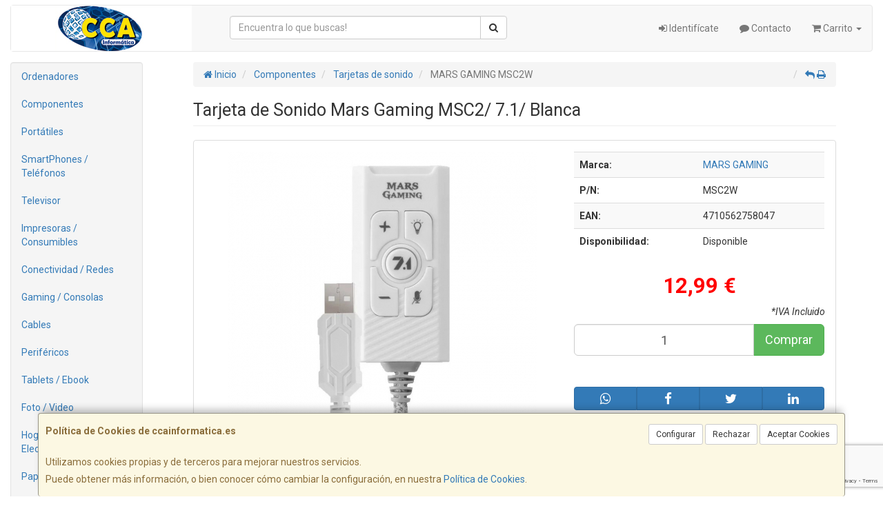

--- FILE ---
content_type: text/html; charset=utf-8
request_url: https://www.google.com/recaptcha/api2/anchor?ar=1&k=6LcmyNYZAAAAAAldgFNldy1-3VLuxdO6Y7e4MxNd&co=aHR0cHM6Ly93d3cuY2NhaW5mb3JtYXRpY2EuZXM6NDQz&hl=en&v=N67nZn4AqZkNcbeMu4prBgzg&size=invisible&anchor-ms=20000&execute-ms=30000&cb=82oqwvr35bs4
body_size: 48603
content:
<!DOCTYPE HTML><html dir="ltr" lang="en"><head><meta http-equiv="Content-Type" content="text/html; charset=UTF-8">
<meta http-equiv="X-UA-Compatible" content="IE=edge">
<title>reCAPTCHA</title>
<style type="text/css">
/* cyrillic-ext */
@font-face {
  font-family: 'Roboto';
  font-style: normal;
  font-weight: 400;
  font-stretch: 100%;
  src: url(//fonts.gstatic.com/s/roboto/v48/KFO7CnqEu92Fr1ME7kSn66aGLdTylUAMa3GUBHMdazTgWw.woff2) format('woff2');
  unicode-range: U+0460-052F, U+1C80-1C8A, U+20B4, U+2DE0-2DFF, U+A640-A69F, U+FE2E-FE2F;
}
/* cyrillic */
@font-face {
  font-family: 'Roboto';
  font-style: normal;
  font-weight: 400;
  font-stretch: 100%;
  src: url(//fonts.gstatic.com/s/roboto/v48/KFO7CnqEu92Fr1ME7kSn66aGLdTylUAMa3iUBHMdazTgWw.woff2) format('woff2');
  unicode-range: U+0301, U+0400-045F, U+0490-0491, U+04B0-04B1, U+2116;
}
/* greek-ext */
@font-face {
  font-family: 'Roboto';
  font-style: normal;
  font-weight: 400;
  font-stretch: 100%;
  src: url(//fonts.gstatic.com/s/roboto/v48/KFO7CnqEu92Fr1ME7kSn66aGLdTylUAMa3CUBHMdazTgWw.woff2) format('woff2');
  unicode-range: U+1F00-1FFF;
}
/* greek */
@font-face {
  font-family: 'Roboto';
  font-style: normal;
  font-weight: 400;
  font-stretch: 100%;
  src: url(//fonts.gstatic.com/s/roboto/v48/KFO7CnqEu92Fr1ME7kSn66aGLdTylUAMa3-UBHMdazTgWw.woff2) format('woff2');
  unicode-range: U+0370-0377, U+037A-037F, U+0384-038A, U+038C, U+038E-03A1, U+03A3-03FF;
}
/* math */
@font-face {
  font-family: 'Roboto';
  font-style: normal;
  font-weight: 400;
  font-stretch: 100%;
  src: url(//fonts.gstatic.com/s/roboto/v48/KFO7CnqEu92Fr1ME7kSn66aGLdTylUAMawCUBHMdazTgWw.woff2) format('woff2');
  unicode-range: U+0302-0303, U+0305, U+0307-0308, U+0310, U+0312, U+0315, U+031A, U+0326-0327, U+032C, U+032F-0330, U+0332-0333, U+0338, U+033A, U+0346, U+034D, U+0391-03A1, U+03A3-03A9, U+03B1-03C9, U+03D1, U+03D5-03D6, U+03F0-03F1, U+03F4-03F5, U+2016-2017, U+2034-2038, U+203C, U+2040, U+2043, U+2047, U+2050, U+2057, U+205F, U+2070-2071, U+2074-208E, U+2090-209C, U+20D0-20DC, U+20E1, U+20E5-20EF, U+2100-2112, U+2114-2115, U+2117-2121, U+2123-214F, U+2190, U+2192, U+2194-21AE, U+21B0-21E5, U+21F1-21F2, U+21F4-2211, U+2213-2214, U+2216-22FF, U+2308-230B, U+2310, U+2319, U+231C-2321, U+2336-237A, U+237C, U+2395, U+239B-23B7, U+23D0, U+23DC-23E1, U+2474-2475, U+25AF, U+25B3, U+25B7, U+25BD, U+25C1, U+25CA, U+25CC, U+25FB, U+266D-266F, U+27C0-27FF, U+2900-2AFF, U+2B0E-2B11, U+2B30-2B4C, U+2BFE, U+3030, U+FF5B, U+FF5D, U+1D400-1D7FF, U+1EE00-1EEFF;
}
/* symbols */
@font-face {
  font-family: 'Roboto';
  font-style: normal;
  font-weight: 400;
  font-stretch: 100%;
  src: url(//fonts.gstatic.com/s/roboto/v48/KFO7CnqEu92Fr1ME7kSn66aGLdTylUAMaxKUBHMdazTgWw.woff2) format('woff2');
  unicode-range: U+0001-000C, U+000E-001F, U+007F-009F, U+20DD-20E0, U+20E2-20E4, U+2150-218F, U+2190, U+2192, U+2194-2199, U+21AF, U+21E6-21F0, U+21F3, U+2218-2219, U+2299, U+22C4-22C6, U+2300-243F, U+2440-244A, U+2460-24FF, U+25A0-27BF, U+2800-28FF, U+2921-2922, U+2981, U+29BF, U+29EB, U+2B00-2BFF, U+4DC0-4DFF, U+FFF9-FFFB, U+10140-1018E, U+10190-1019C, U+101A0, U+101D0-101FD, U+102E0-102FB, U+10E60-10E7E, U+1D2C0-1D2D3, U+1D2E0-1D37F, U+1F000-1F0FF, U+1F100-1F1AD, U+1F1E6-1F1FF, U+1F30D-1F30F, U+1F315, U+1F31C, U+1F31E, U+1F320-1F32C, U+1F336, U+1F378, U+1F37D, U+1F382, U+1F393-1F39F, U+1F3A7-1F3A8, U+1F3AC-1F3AF, U+1F3C2, U+1F3C4-1F3C6, U+1F3CA-1F3CE, U+1F3D4-1F3E0, U+1F3ED, U+1F3F1-1F3F3, U+1F3F5-1F3F7, U+1F408, U+1F415, U+1F41F, U+1F426, U+1F43F, U+1F441-1F442, U+1F444, U+1F446-1F449, U+1F44C-1F44E, U+1F453, U+1F46A, U+1F47D, U+1F4A3, U+1F4B0, U+1F4B3, U+1F4B9, U+1F4BB, U+1F4BF, U+1F4C8-1F4CB, U+1F4D6, U+1F4DA, U+1F4DF, U+1F4E3-1F4E6, U+1F4EA-1F4ED, U+1F4F7, U+1F4F9-1F4FB, U+1F4FD-1F4FE, U+1F503, U+1F507-1F50B, U+1F50D, U+1F512-1F513, U+1F53E-1F54A, U+1F54F-1F5FA, U+1F610, U+1F650-1F67F, U+1F687, U+1F68D, U+1F691, U+1F694, U+1F698, U+1F6AD, U+1F6B2, U+1F6B9-1F6BA, U+1F6BC, U+1F6C6-1F6CF, U+1F6D3-1F6D7, U+1F6E0-1F6EA, U+1F6F0-1F6F3, U+1F6F7-1F6FC, U+1F700-1F7FF, U+1F800-1F80B, U+1F810-1F847, U+1F850-1F859, U+1F860-1F887, U+1F890-1F8AD, U+1F8B0-1F8BB, U+1F8C0-1F8C1, U+1F900-1F90B, U+1F93B, U+1F946, U+1F984, U+1F996, U+1F9E9, U+1FA00-1FA6F, U+1FA70-1FA7C, U+1FA80-1FA89, U+1FA8F-1FAC6, U+1FACE-1FADC, U+1FADF-1FAE9, U+1FAF0-1FAF8, U+1FB00-1FBFF;
}
/* vietnamese */
@font-face {
  font-family: 'Roboto';
  font-style: normal;
  font-weight: 400;
  font-stretch: 100%;
  src: url(//fonts.gstatic.com/s/roboto/v48/KFO7CnqEu92Fr1ME7kSn66aGLdTylUAMa3OUBHMdazTgWw.woff2) format('woff2');
  unicode-range: U+0102-0103, U+0110-0111, U+0128-0129, U+0168-0169, U+01A0-01A1, U+01AF-01B0, U+0300-0301, U+0303-0304, U+0308-0309, U+0323, U+0329, U+1EA0-1EF9, U+20AB;
}
/* latin-ext */
@font-face {
  font-family: 'Roboto';
  font-style: normal;
  font-weight: 400;
  font-stretch: 100%;
  src: url(//fonts.gstatic.com/s/roboto/v48/KFO7CnqEu92Fr1ME7kSn66aGLdTylUAMa3KUBHMdazTgWw.woff2) format('woff2');
  unicode-range: U+0100-02BA, U+02BD-02C5, U+02C7-02CC, U+02CE-02D7, U+02DD-02FF, U+0304, U+0308, U+0329, U+1D00-1DBF, U+1E00-1E9F, U+1EF2-1EFF, U+2020, U+20A0-20AB, U+20AD-20C0, U+2113, U+2C60-2C7F, U+A720-A7FF;
}
/* latin */
@font-face {
  font-family: 'Roboto';
  font-style: normal;
  font-weight: 400;
  font-stretch: 100%;
  src: url(//fonts.gstatic.com/s/roboto/v48/KFO7CnqEu92Fr1ME7kSn66aGLdTylUAMa3yUBHMdazQ.woff2) format('woff2');
  unicode-range: U+0000-00FF, U+0131, U+0152-0153, U+02BB-02BC, U+02C6, U+02DA, U+02DC, U+0304, U+0308, U+0329, U+2000-206F, U+20AC, U+2122, U+2191, U+2193, U+2212, U+2215, U+FEFF, U+FFFD;
}
/* cyrillic-ext */
@font-face {
  font-family: 'Roboto';
  font-style: normal;
  font-weight: 500;
  font-stretch: 100%;
  src: url(//fonts.gstatic.com/s/roboto/v48/KFO7CnqEu92Fr1ME7kSn66aGLdTylUAMa3GUBHMdazTgWw.woff2) format('woff2');
  unicode-range: U+0460-052F, U+1C80-1C8A, U+20B4, U+2DE0-2DFF, U+A640-A69F, U+FE2E-FE2F;
}
/* cyrillic */
@font-face {
  font-family: 'Roboto';
  font-style: normal;
  font-weight: 500;
  font-stretch: 100%;
  src: url(//fonts.gstatic.com/s/roboto/v48/KFO7CnqEu92Fr1ME7kSn66aGLdTylUAMa3iUBHMdazTgWw.woff2) format('woff2');
  unicode-range: U+0301, U+0400-045F, U+0490-0491, U+04B0-04B1, U+2116;
}
/* greek-ext */
@font-face {
  font-family: 'Roboto';
  font-style: normal;
  font-weight: 500;
  font-stretch: 100%;
  src: url(//fonts.gstatic.com/s/roboto/v48/KFO7CnqEu92Fr1ME7kSn66aGLdTylUAMa3CUBHMdazTgWw.woff2) format('woff2');
  unicode-range: U+1F00-1FFF;
}
/* greek */
@font-face {
  font-family: 'Roboto';
  font-style: normal;
  font-weight: 500;
  font-stretch: 100%;
  src: url(//fonts.gstatic.com/s/roboto/v48/KFO7CnqEu92Fr1ME7kSn66aGLdTylUAMa3-UBHMdazTgWw.woff2) format('woff2');
  unicode-range: U+0370-0377, U+037A-037F, U+0384-038A, U+038C, U+038E-03A1, U+03A3-03FF;
}
/* math */
@font-face {
  font-family: 'Roboto';
  font-style: normal;
  font-weight: 500;
  font-stretch: 100%;
  src: url(//fonts.gstatic.com/s/roboto/v48/KFO7CnqEu92Fr1ME7kSn66aGLdTylUAMawCUBHMdazTgWw.woff2) format('woff2');
  unicode-range: U+0302-0303, U+0305, U+0307-0308, U+0310, U+0312, U+0315, U+031A, U+0326-0327, U+032C, U+032F-0330, U+0332-0333, U+0338, U+033A, U+0346, U+034D, U+0391-03A1, U+03A3-03A9, U+03B1-03C9, U+03D1, U+03D5-03D6, U+03F0-03F1, U+03F4-03F5, U+2016-2017, U+2034-2038, U+203C, U+2040, U+2043, U+2047, U+2050, U+2057, U+205F, U+2070-2071, U+2074-208E, U+2090-209C, U+20D0-20DC, U+20E1, U+20E5-20EF, U+2100-2112, U+2114-2115, U+2117-2121, U+2123-214F, U+2190, U+2192, U+2194-21AE, U+21B0-21E5, U+21F1-21F2, U+21F4-2211, U+2213-2214, U+2216-22FF, U+2308-230B, U+2310, U+2319, U+231C-2321, U+2336-237A, U+237C, U+2395, U+239B-23B7, U+23D0, U+23DC-23E1, U+2474-2475, U+25AF, U+25B3, U+25B7, U+25BD, U+25C1, U+25CA, U+25CC, U+25FB, U+266D-266F, U+27C0-27FF, U+2900-2AFF, U+2B0E-2B11, U+2B30-2B4C, U+2BFE, U+3030, U+FF5B, U+FF5D, U+1D400-1D7FF, U+1EE00-1EEFF;
}
/* symbols */
@font-face {
  font-family: 'Roboto';
  font-style: normal;
  font-weight: 500;
  font-stretch: 100%;
  src: url(//fonts.gstatic.com/s/roboto/v48/KFO7CnqEu92Fr1ME7kSn66aGLdTylUAMaxKUBHMdazTgWw.woff2) format('woff2');
  unicode-range: U+0001-000C, U+000E-001F, U+007F-009F, U+20DD-20E0, U+20E2-20E4, U+2150-218F, U+2190, U+2192, U+2194-2199, U+21AF, U+21E6-21F0, U+21F3, U+2218-2219, U+2299, U+22C4-22C6, U+2300-243F, U+2440-244A, U+2460-24FF, U+25A0-27BF, U+2800-28FF, U+2921-2922, U+2981, U+29BF, U+29EB, U+2B00-2BFF, U+4DC0-4DFF, U+FFF9-FFFB, U+10140-1018E, U+10190-1019C, U+101A0, U+101D0-101FD, U+102E0-102FB, U+10E60-10E7E, U+1D2C0-1D2D3, U+1D2E0-1D37F, U+1F000-1F0FF, U+1F100-1F1AD, U+1F1E6-1F1FF, U+1F30D-1F30F, U+1F315, U+1F31C, U+1F31E, U+1F320-1F32C, U+1F336, U+1F378, U+1F37D, U+1F382, U+1F393-1F39F, U+1F3A7-1F3A8, U+1F3AC-1F3AF, U+1F3C2, U+1F3C4-1F3C6, U+1F3CA-1F3CE, U+1F3D4-1F3E0, U+1F3ED, U+1F3F1-1F3F3, U+1F3F5-1F3F7, U+1F408, U+1F415, U+1F41F, U+1F426, U+1F43F, U+1F441-1F442, U+1F444, U+1F446-1F449, U+1F44C-1F44E, U+1F453, U+1F46A, U+1F47D, U+1F4A3, U+1F4B0, U+1F4B3, U+1F4B9, U+1F4BB, U+1F4BF, U+1F4C8-1F4CB, U+1F4D6, U+1F4DA, U+1F4DF, U+1F4E3-1F4E6, U+1F4EA-1F4ED, U+1F4F7, U+1F4F9-1F4FB, U+1F4FD-1F4FE, U+1F503, U+1F507-1F50B, U+1F50D, U+1F512-1F513, U+1F53E-1F54A, U+1F54F-1F5FA, U+1F610, U+1F650-1F67F, U+1F687, U+1F68D, U+1F691, U+1F694, U+1F698, U+1F6AD, U+1F6B2, U+1F6B9-1F6BA, U+1F6BC, U+1F6C6-1F6CF, U+1F6D3-1F6D7, U+1F6E0-1F6EA, U+1F6F0-1F6F3, U+1F6F7-1F6FC, U+1F700-1F7FF, U+1F800-1F80B, U+1F810-1F847, U+1F850-1F859, U+1F860-1F887, U+1F890-1F8AD, U+1F8B0-1F8BB, U+1F8C0-1F8C1, U+1F900-1F90B, U+1F93B, U+1F946, U+1F984, U+1F996, U+1F9E9, U+1FA00-1FA6F, U+1FA70-1FA7C, U+1FA80-1FA89, U+1FA8F-1FAC6, U+1FACE-1FADC, U+1FADF-1FAE9, U+1FAF0-1FAF8, U+1FB00-1FBFF;
}
/* vietnamese */
@font-face {
  font-family: 'Roboto';
  font-style: normal;
  font-weight: 500;
  font-stretch: 100%;
  src: url(//fonts.gstatic.com/s/roboto/v48/KFO7CnqEu92Fr1ME7kSn66aGLdTylUAMa3OUBHMdazTgWw.woff2) format('woff2');
  unicode-range: U+0102-0103, U+0110-0111, U+0128-0129, U+0168-0169, U+01A0-01A1, U+01AF-01B0, U+0300-0301, U+0303-0304, U+0308-0309, U+0323, U+0329, U+1EA0-1EF9, U+20AB;
}
/* latin-ext */
@font-face {
  font-family: 'Roboto';
  font-style: normal;
  font-weight: 500;
  font-stretch: 100%;
  src: url(//fonts.gstatic.com/s/roboto/v48/KFO7CnqEu92Fr1ME7kSn66aGLdTylUAMa3KUBHMdazTgWw.woff2) format('woff2');
  unicode-range: U+0100-02BA, U+02BD-02C5, U+02C7-02CC, U+02CE-02D7, U+02DD-02FF, U+0304, U+0308, U+0329, U+1D00-1DBF, U+1E00-1E9F, U+1EF2-1EFF, U+2020, U+20A0-20AB, U+20AD-20C0, U+2113, U+2C60-2C7F, U+A720-A7FF;
}
/* latin */
@font-face {
  font-family: 'Roboto';
  font-style: normal;
  font-weight: 500;
  font-stretch: 100%;
  src: url(//fonts.gstatic.com/s/roboto/v48/KFO7CnqEu92Fr1ME7kSn66aGLdTylUAMa3yUBHMdazQ.woff2) format('woff2');
  unicode-range: U+0000-00FF, U+0131, U+0152-0153, U+02BB-02BC, U+02C6, U+02DA, U+02DC, U+0304, U+0308, U+0329, U+2000-206F, U+20AC, U+2122, U+2191, U+2193, U+2212, U+2215, U+FEFF, U+FFFD;
}
/* cyrillic-ext */
@font-face {
  font-family: 'Roboto';
  font-style: normal;
  font-weight: 900;
  font-stretch: 100%;
  src: url(//fonts.gstatic.com/s/roboto/v48/KFO7CnqEu92Fr1ME7kSn66aGLdTylUAMa3GUBHMdazTgWw.woff2) format('woff2');
  unicode-range: U+0460-052F, U+1C80-1C8A, U+20B4, U+2DE0-2DFF, U+A640-A69F, U+FE2E-FE2F;
}
/* cyrillic */
@font-face {
  font-family: 'Roboto';
  font-style: normal;
  font-weight: 900;
  font-stretch: 100%;
  src: url(//fonts.gstatic.com/s/roboto/v48/KFO7CnqEu92Fr1ME7kSn66aGLdTylUAMa3iUBHMdazTgWw.woff2) format('woff2');
  unicode-range: U+0301, U+0400-045F, U+0490-0491, U+04B0-04B1, U+2116;
}
/* greek-ext */
@font-face {
  font-family: 'Roboto';
  font-style: normal;
  font-weight: 900;
  font-stretch: 100%;
  src: url(//fonts.gstatic.com/s/roboto/v48/KFO7CnqEu92Fr1ME7kSn66aGLdTylUAMa3CUBHMdazTgWw.woff2) format('woff2');
  unicode-range: U+1F00-1FFF;
}
/* greek */
@font-face {
  font-family: 'Roboto';
  font-style: normal;
  font-weight: 900;
  font-stretch: 100%;
  src: url(//fonts.gstatic.com/s/roboto/v48/KFO7CnqEu92Fr1ME7kSn66aGLdTylUAMa3-UBHMdazTgWw.woff2) format('woff2');
  unicode-range: U+0370-0377, U+037A-037F, U+0384-038A, U+038C, U+038E-03A1, U+03A3-03FF;
}
/* math */
@font-face {
  font-family: 'Roboto';
  font-style: normal;
  font-weight: 900;
  font-stretch: 100%;
  src: url(//fonts.gstatic.com/s/roboto/v48/KFO7CnqEu92Fr1ME7kSn66aGLdTylUAMawCUBHMdazTgWw.woff2) format('woff2');
  unicode-range: U+0302-0303, U+0305, U+0307-0308, U+0310, U+0312, U+0315, U+031A, U+0326-0327, U+032C, U+032F-0330, U+0332-0333, U+0338, U+033A, U+0346, U+034D, U+0391-03A1, U+03A3-03A9, U+03B1-03C9, U+03D1, U+03D5-03D6, U+03F0-03F1, U+03F4-03F5, U+2016-2017, U+2034-2038, U+203C, U+2040, U+2043, U+2047, U+2050, U+2057, U+205F, U+2070-2071, U+2074-208E, U+2090-209C, U+20D0-20DC, U+20E1, U+20E5-20EF, U+2100-2112, U+2114-2115, U+2117-2121, U+2123-214F, U+2190, U+2192, U+2194-21AE, U+21B0-21E5, U+21F1-21F2, U+21F4-2211, U+2213-2214, U+2216-22FF, U+2308-230B, U+2310, U+2319, U+231C-2321, U+2336-237A, U+237C, U+2395, U+239B-23B7, U+23D0, U+23DC-23E1, U+2474-2475, U+25AF, U+25B3, U+25B7, U+25BD, U+25C1, U+25CA, U+25CC, U+25FB, U+266D-266F, U+27C0-27FF, U+2900-2AFF, U+2B0E-2B11, U+2B30-2B4C, U+2BFE, U+3030, U+FF5B, U+FF5D, U+1D400-1D7FF, U+1EE00-1EEFF;
}
/* symbols */
@font-face {
  font-family: 'Roboto';
  font-style: normal;
  font-weight: 900;
  font-stretch: 100%;
  src: url(//fonts.gstatic.com/s/roboto/v48/KFO7CnqEu92Fr1ME7kSn66aGLdTylUAMaxKUBHMdazTgWw.woff2) format('woff2');
  unicode-range: U+0001-000C, U+000E-001F, U+007F-009F, U+20DD-20E0, U+20E2-20E4, U+2150-218F, U+2190, U+2192, U+2194-2199, U+21AF, U+21E6-21F0, U+21F3, U+2218-2219, U+2299, U+22C4-22C6, U+2300-243F, U+2440-244A, U+2460-24FF, U+25A0-27BF, U+2800-28FF, U+2921-2922, U+2981, U+29BF, U+29EB, U+2B00-2BFF, U+4DC0-4DFF, U+FFF9-FFFB, U+10140-1018E, U+10190-1019C, U+101A0, U+101D0-101FD, U+102E0-102FB, U+10E60-10E7E, U+1D2C0-1D2D3, U+1D2E0-1D37F, U+1F000-1F0FF, U+1F100-1F1AD, U+1F1E6-1F1FF, U+1F30D-1F30F, U+1F315, U+1F31C, U+1F31E, U+1F320-1F32C, U+1F336, U+1F378, U+1F37D, U+1F382, U+1F393-1F39F, U+1F3A7-1F3A8, U+1F3AC-1F3AF, U+1F3C2, U+1F3C4-1F3C6, U+1F3CA-1F3CE, U+1F3D4-1F3E0, U+1F3ED, U+1F3F1-1F3F3, U+1F3F5-1F3F7, U+1F408, U+1F415, U+1F41F, U+1F426, U+1F43F, U+1F441-1F442, U+1F444, U+1F446-1F449, U+1F44C-1F44E, U+1F453, U+1F46A, U+1F47D, U+1F4A3, U+1F4B0, U+1F4B3, U+1F4B9, U+1F4BB, U+1F4BF, U+1F4C8-1F4CB, U+1F4D6, U+1F4DA, U+1F4DF, U+1F4E3-1F4E6, U+1F4EA-1F4ED, U+1F4F7, U+1F4F9-1F4FB, U+1F4FD-1F4FE, U+1F503, U+1F507-1F50B, U+1F50D, U+1F512-1F513, U+1F53E-1F54A, U+1F54F-1F5FA, U+1F610, U+1F650-1F67F, U+1F687, U+1F68D, U+1F691, U+1F694, U+1F698, U+1F6AD, U+1F6B2, U+1F6B9-1F6BA, U+1F6BC, U+1F6C6-1F6CF, U+1F6D3-1F6D7, U+1F6E0-1F6EA, U+1F6F0-1F6F3, U+1F6F7-1F6FC, U+1F700-1F7FF, U+1F800-1F80B, U+1F810-1F847, U+1F850-1F859, U+1F860-1F887, U+1F890-1F8AD, U+1F8B0-1F8BB, U+1F8C0-1F8C1, U+1F900-1F90B, U+1F93B, U+1F946, U+1F984, U+1F996, U+1F9E9, U+1FA00-1FA6F, U+1FA70-1FA7C, U+1FA80-1FA89, U+1FA8F-1FAC6, U+1FACE-1FADC, U+1FADF-1FAE9, U+1FAF0-1FAF8, U+1FB00-1FBFF;
}
/* vietnamese */
@font-face {
  font-family: 'Roboto';
  font-style: normal;
  font-weight: 900;
  font-stretch: 100%;
  src: url(//fonts.gstatic.com/s/roboto/v48/KFO7CnqEu92Fr1ME7kSn66aGLdTylUAMa3OUBHMdazTgWw.woff2) format('woff2');
  unicode-range: U+0102-0103, U+0110-0111, U+0128-0129, U+0168-0169, U+01A0-01A1, U+01AF-01B0, U+0300-0301, U+0303-0304, U+0308-0309, U+0323, U+0329, U+1EA0-1EF9, U+20AB;
}
/* latin-ext */
@font-face {
  font-family: 'Roboto';
  font-style: normal;
  font-weight: 900;
  font-stretch: 100%;
  src: url(//fonts.gstatic.com/s/roboto/v48/KFO7CnqEu92Fr1ME7kSn66aGLdTylUAMa3KUBHMdazTgWw.woff2) format('woff2');
  unicode-range: U+0100-02BA, U+02BD-02C5, U+02C7-02CC, U+02CE-02D7, U+02DD-02FF, U+0304, U+0308, U+0329, U+1D00-1DBF, U+1E00-1E9F, U+1EF2-1EFF, U+2020, U+20A0-20AB, U+20AD-20C0, U+2113, U+2C60-2C7F, U+A720-A7FF;
}
/* latin */
@font-face {
  font-family: 'Roboto';
  font-style: normal;
  font-weight: 900;
  font-stretch: 100%;
  src: url(//fonts.gstatic.com/s/roboto/v48/KFO7CnqEu92Fr1ME7kSn66aGLdTylUAMa3yUBHMdazQ.woff2) format('woff2');
  unicode-range: U+0000-00FF, U+0131, U+0152-0153, U+02BB-02BC, U+02C6, U+02DA, U+02DC, U+0304, U+0308, U+0329, U+2000-206F, U+20AC, U+2122, U+2191, U+2193, U+2212, U+2215, U+FEFF, U+FFFD;
}

</style>
<link rel="stylesheet" type="text/css" href="https://www.gstatic.com/recaptcha/releases/N67nZn4AqZkNcbeMu4prBgzg/styles__ltr.css">
<script nonce="FX4DnOj_yPZ9iCL2doz5vA" type="text/javascript">window['__recaptcha_api'] = 'https://www.google.com/recaptcha/api2/';</script>
<script type="text/javascript" src="https://www.gstatic.com/recaptcha/releases/N67nZn4AqZkNcbeMu4prBgzg/recaptcha__en.js" nonce="FX4DnOj_yPZ9iCL2doz5vA">
      
    </script></head>
<body><div id="rc-anchor-alert" class="rc-anchor-alert"></div>
<input type="hidden" id="recaptcha-token" value="[base64]">
<script type="text/javascript" nonce="FX4DnOj_yPZ9iCL2doz5vA">
      recaptcha.anchor.Main.init("[\x22ainput\x22,[\x22bgdata\x22,\x22\x22,\[base64]/[base64]/[base64]/[base64]/[base64]/UltsKytdPUU6KEU8MjA0OD9SW2wrK109RT4+NnwxOTI6KChFJjY0NTEyKT09NTUyOTYmJk0rMTxjLmxlbmd0aCYmKGMuY2hhckNvZGVBdChNKzEpJjY0NTEyKT09NTYzMjA/[base64]/[base64]/[base64]/[base64]/[base64]/[base64]/[base64]\x22,\[base64]\x22,\[base64]/Dk8O1w7zDkMKMw47DqFLDiMKeOVPChcOfw4TDrcKKw5F6NUcUw4pHP8KRwqBJw7c+FcKIMD7DksKvw47DjsO2wrHDjAVFw7o8McOXw6PDvyXDkcONDcO6w7FTw50vw4xdwpJRT0DDjEY0w5czYcOtw6pgMsKMcsObPgJ/w4DDuDHCp03Cj2fDvXzCh1LDpkAgYybCnlvDpU9bQMOQwoQTwoZXwrwhwoVsw499aMOwOiLDnGhvF8KRw6koYwRPwpZHPMKVw5R1w4LCi8OgwrtIB8Obwr8OGsK5wr/DoMKkw4LCtjpSwqTCtjgPBcKZJMKNR8K6w4VhwrI/w4lZWkfCq8OxN23Cg8KPPk1Ww47DnCwKXCrCmMOcw50TwqonKTBve8OCwpzDiG/DjMOSdsKDUMKIG8O3RlrCvMOgw4TDpzIvw5/DocKZwpTDnTJDwr7Cu8KbwqRAw4dPw73Ds0gaO0jCmMOhWMOaw4ldw4HDjgDClk8Qw7VKw57Cpg3DkjRHKMOMA37DqcK6HwXDnjwiL8K9woPDkcK0Z8K4JGVFw4pNLMKAw7rChcKgw4HCk8KxUy0XwqrCjBpKFcKdw7fCohk/[base64]/DjDXCly1dwrHCmSPCmVs/w5Ibw7fDryfCrsK2e8KAwq/[base64]/Cp8O1w4nCvArDosKsw6PDqMO5w7JGITN/esOuwpQlwr5CNcOmHz0dYsKqQXvDhcKaMsKnw7DCsB3CuxUlTk5GwqXDrTEaQXrCgsKeHB3Dj8O7w5V8E2LCpyTDoMOAw7ozw47DiMOsRinDi8OEw4kKbMOWwpHDpsKPJzcTYELDqFs2wr5/DcKdDsOPwo4gwp4zw7PClcOALMKuw4Fcwr7CpcOpwq4Ww63CrUHDn8OjLXtWwoHCpVcOLcKabMOKwoDCtcK/w43DgF/CisKpd1gQw6/Dkm7CgELDmnjDhcKRwop3wobCtsK1wpt7Tx52LsKiY0gPwqnChSl3ewcie8K0b8OGwqfDihotwrPDnzpfw4/DhcOjwotBwprDpknCnX3CqcKQFcK8HcOnw4ITwpRNwofCo8OVQXpMWTPCkcKyw4V5w4/[base64]/[base64]/CocO7CB/Cs03DnmzCj3bCvsOjQcOxRMOiV2/DvsKJw5fCqcOLV8KMw5nCo8Ogd8K9LcK9Y8Ouwp5TVMOqGcOnwqrCu8ODwr09wrd+w7osw7wfw63DjMKYw6jCk8KYai01JiFqbEBWwqkZw4XDlsK2w6/CmGPCgcOsRBsQwrxtBGMLw4t0SGDDhR/[base64]/[base64]/AcKwXlfCusKjwq4zw4Eia8K1wpbCiQ/DscOZEk3CmkIcJcOkeMKWGUrCuTPCin3DiEdmXMKtwp7Doi0SAWJKTxFgR3NVw4tmBCnDnFbDlcKKw73ChnsobF3DuBYjIyjCtMOkw6t4Z8KOVGEtwplVflpUw6nDv8Ojw6rChBMqwo8peS03w5xawp/ChjpLwoJJPsKlwoTCu8OMw7scw7lRccKbwqbDpsO9GsO+wp3DuyXDhQ3DnMOlwpHDmA8sGiZ5wqvDrA/DhMKMNgHCoBBDw77Dj1jCozIQw5VXwpDDl8KgwpZ1wq7DsA/DocOZwo8XPzIbwosDA8KXwq7Cp2bDj0rClhXDqsOtw6I/wqvDn8Klwq3CmWR1QsOhw5/Di8KNwrAUNWDDgMOqwrtTfcKmw6XCisOJwr7DtMKkw5rCmRfDicKpwqt/w7ZDwpgZEcO9UcKJwqlud8KBw4TCr8Osw7UJZwU1diLCqUXDq3XDkxTCiEkxZcKyQsOoEsKfZSJ1w5RIJyXCryjCk8OIEMO3w7jCtX1hwrhUfsOgF8KFw4RkdsKefcKXIygDw7BcfSpoCcOXwp/Dow/Crj97w5/DscKzecOMw7bDvA/CnsOvY8OGB2BJAsKsDB8WwrNowr49w4gvw6Jgw7ZiXMOWwp44w47Dp8Oawpocwo3CozEkUcK+LMOHBMOPwpnDvggdXsK+DsKDXizCs1rDuUXDlFF0N1PCtyssw57DllnCsUseQMKZw7/[base64]/DrsKpw4/Drh3DgX/Cv8Okw4V/[base64]/wp3DoTksw47CjznCs8Ocw78EXVYlAMKIKEXDn8KQwrcxQ1PCiytzw4rDmcO+QMOJCnfDuy06wqQ6wpg9BMObCcOsw77CqsOzwpNRJQB/LVbDrifCvC7CtMOGw4t5VcKiwofDqkseFUDDlFHDq8Kzw7nDnhIXw7jClsOBNcOzL18uw4vCjmcjwo1vT8Olw53ChVvCnMK4wo5vHsO4w4/CuAjDpQLDhsK4A3tlwrs1FXYXVsKYwpQmM2TCnsOQwqYyw4vCncKGbxAfwphfwpjDn8K4LwseWMK6OUNOwqQXwojDj3gJM8KAw6g4M09sW2wZYhgKw4EFPsOXPcKtUzbCpcOYa2nDglzCucKpfsORKiAIZsO9w5JZRcOWTy/DqMO3GcKNw7F+wrwDBFbDlsO+c8K7VVbCiMO8w5N3w71Xw6jDl8O9wq5IS3BrWcKXw65EBsKxwqc/[base64]/OMK7PMKjwoTDssOuD8O8w5XDiyB4IcKHE0QdXMKjw5VKTErDkMKSwrNqUWZlwr9uTMKCwpAdPcKpwr7DmCpxfGNIw6QFwr8qKmg3Y8O+cMKqKgnCmsOFwo/Cr01oDsKDTmUUworDn8KUM8KhWMK4wqxYwpfCmTk1woIicX3DmEQOw60lM1TCt8OZSAB4QHLCrcO/VjzDk2bDqwZXASlIwonConrDnGJOw7PDuR8ywosRwr0uJ8K0w5x9LUPDp8Kfwr1DChk/FMOfw7XDkksSKzfDuk3Cq8Omwot1w6bDqRvDkMOHRcOnwprCnMO7w516w4Eaw5PDqsOHwr9mwoZ1wo7ChMO5OcK3b8KOEV0fM8K6w4TCncOYacKpw7XDlQbDicKEQh3DgcODCCZnw6V9csOvV8OiLcOYEsKjwrvDuwpTwql7w4gzwrQbw6/ClMKPwobDgUXDlH3Dj2xQf8OkfcOfw41Nw6/DgxDDmMK6DcKQw7gAMjwQw7ZowrotYMOzw4cxKlwswr/CoQ0KEMOJCnnChyIow60EKHTDmMORX8KVw6PCmU9Mw47Ct8ODKinDm3oNw7kAMMODU8OCehpzI8K0w5DDnsOkMAQ7UBA/wpDClyrCr1vCo8OmdD04AMKLQcOHwpFZNcOtw63CpxnCiAHCkDvClENGwoNxXF5Ww6bCjsOuT0PDl8Kzw7DCu1Muwo4cwo3CmRbCs8K2VsKZworDo8Ocw4XCt33CgsOLw6RqRFjDmcKSw4DCixRrwo9RARXDrB9AUsOyw6fDiEV8w6R3KU3DscKoc39eZkQfw5/ClMO/[base64]/DvBDCoMKwZcKQwqjDoCnDsMKJwrfDlnjCrwF7wrUiwpU2AErCm8OVw6LDuMOxesKBBDXCjsOFOjE0w5sTYC7DnxzCvUwTFcO9YlvDqnzCusK3wo/CvsKzbmx5wpDDgMKmwo45wrA0w7vDhCbCu8Kuw6Rtw5F/w4V1wptWFMKwDUbDlsO7wrPCvMOkPcKew7TDrTZWdMO9QnLDh11GRMODBMOJw6NWfC5Xwq4ZwqDCj8O9eX/DscKaG8OyGsKbw5nCgjdBeMK1wq5cD3DCpGbCqTHDvcK+wppaGT/[base64]/DlFzClMOWXQzCpsK7CBM1wqPClsKKwrdXU8Ksw5ICw4ZGwokmEABKQMK1wqp1wq7CihnDh8KoHkrCig/DiMOZwrwXYW5MFB/Co8OfLsKVRMK2ccOsw5slwrvDgMOyDsKIwoYCOMOZGDTDpjFJw6bCmcKPw59Jw7bDusKowp8jUcKZacK8OMKWWsK3DwHDjiJ4wqNewp7DjX13wq/DqcO6wrnDjDJSVMOGw5NFaX1zwop8w51FeMKBacKNw7/DiCsPcMKfDXDCqBk4w453BVnCjcK1w5EPwofCu8KbI3EJwqRyeBxvwpcMY8Owwrd2KcOcwpvDuh5bw4TDrcKhw6wsXw1/[base64]/wr7CkMOiw7DDpi7DgQJnegVXTsKjwo8DJ8Kcwr5Xwo8OLMKFwrzClcOCwos2wpLChgAVVSXChcK+w6pnf8KZw7LDocKLw5fCuBo2woxndBYrX1EDw4F6wqdZw79wA8KGCMONw4nDpVxnJ8OSw4TDjsKnYnFWw5/Cl0nDrlfDkTXCoMKNVRtaf8OyE8Osw5pvw43CmibDlcOmwq3CmsOsw5MPI3VmdcOvfgPCjMK1PxY3wqUAwq7DrMKFw5LCt8ODwoTClRxTw5TCkcKmwrh3wrnDpyZ4wrrDgcKvw5NCwqVNKsK5DcKQw7fDtGtSeAVnwr7DncKlwpnCnE/DmBPDoTbCmFHCmBrDqwgdwp4jUCXDr8Kow5PCiMKGwrVjGBXCscODw5DDp21TOMKBw63CkhZmwpFOClMqw5AEJXfDhXMqw6sMKmFiwo3Ch0MFwrZeCsOvWBjDv1/[base64]/CqMO6dG/CtVQ1wo8jHkRWeMKEw6ZkJsKSw77CuzPClHPDrsO3w5vDuSlDw5bDoQZaBsOfwq7DsBbCgz9Uw6PCn0JxwpDCkcKEesOtbMKpw6TCtFBjbAvDp2VZw6BpZFzDgREXwo/[base64]/DvXcqU8Ogw7zCvhvDn8K5FSbCtjV1CXJdbsKMSEHCgMObwpc1wp8iw5wPD8KewqvCtMO3worCrR/CtgEVf8K8ZcOJTnfCpcOdOAM1a8KubTxOQDbDhMKDw6zDtk3DtsOWw6pOwoFFwpxkwqpma1LCnsO3A8K2KcO/[base64]/CizDDmMO1w7YEXX1Hwpohw6dFw6rDukjCsMOnw741wrY2wqHDmF1YJkTCgDnCpHp/ZFYkVMK5wrt6TsOOwojCjMKzFsOdwqrCi8O3DwxVBSLClcOyw6szPRjDukM5IiM1C8OTDSTCvMKsw6kGGDlDawjDoMK4BcKBHMKJwpXCicO9ABfDqm/Dn0UZw6zDisOXLEzClxMsVEzDpi4Pw4kqGsOnBWfDrh/Do8KIcE8fKHDCnC01w5YFWl01wpdVw60JbVXDu8KhwrPCkFV8aMKIIsKCSMOvcE8eCMKIK8K3wqNmw6LCozhWGB/DjDAwJcOVfUt+Lz4tH2pYKBTCpWvDj2vDkB8jwpMiw5VfTcKCNVIUCsK/w6nChcOPw7LCtHttw7ImQsKuYcOZdF3Cmnp0w55zN0fDmAfCm8O0w5LCoHYuTiDDv2ZfOsO5wqleLRtHSydsbG1FHirCsTDCqsOxED/DrBHDnSLCgSvDlDLCmhHCjzrDk8OuIcKHN1vDscOYYWoVEDZ3Vh/Ct0gfSAtVR8Kkw7nDvsOWasOgOMOVdMKnJy0vXU97w4bCs8O+P2RKw5rDpx/CjsOow4TDkGLCsEEjw75swpgHFcKIwrbDmHwpwqXDkkrChMKfJMOAw44lMMKVDS5vJMKnw6Buwp/DlxTDhMOhwobDj8OdwogBw4HCkHrDm8KWFcKlw63Co8OLwqbChk3Cv31NLknCmTh1w5s4w4PDuBbDgMOuw4fDpB4AKcKjw6nDiMKkC8OmwqcZw7DDusOMw7bDusOnwqfDtsOzFRsrTGIAw7QwL8OlM8KjbQpGAg5Sw5vDk8Ofwrl6w6/DsT8VwqgHwpDCuzHColZ9woPDqT3Ch8KoRjcCTgLCvsOuUMK9w7FgKMK7wpPCuRHCucKrBsKHOBrDl00qwprCpz3CsSQzc8Kywq/Dsg/CnsOeIsKiVk4bQ8OKw4ArCALCviTCiVpJIcKEOcK8wpLDrATDl8OAZBPDgCrCpmEFJMKywrrCrVvCjDjCu0fDs0zDrGPCuTROAB3Co8KPBsORwqHDicO6VQpCwq/CkMOrwowqEDhLMcKUwr9LJ8Ojw5NMw6/DqMKNA30jwpnDpCYMw4jDoERTwq9SwoIZQ23CrcODw57Ch8KXFw3DvVrCo8K9H8OwwpxHR2jDk3/[base64]/[base64]/Cu15ja8OqCxAxa8KJw43CsVpQYsKiX8KxTcO5DRzDqE/Du8OrwoLCmMKswrzDvMOjQsKgwpwBH8KFw4kLwoHCpR0PwrJEw7rDpBbDjBhyRMOwVMKRDiBtwoMMbcKIDcK7UgpuDm/DohjDrUHCuQ7DlcOOQMO6wrbDiCJSwo0DQsKoKSvCrsOJwp5wOVFjw54Vw4NeTMOawosxMHXCiiNnw5sywrEYWzwuw6vDtcKRBFvClnrCvcOTR8OiJcKDeiBdXMKdw5bCscKVwp1Ef8K+w44SFQ0YIXjDncKkw7Vtw7AZb8KSw6Y6VFxKOC/DnztJwpPCpsKzw5XCqE1/w5xjaDzCi8OcFVV/w6jCqsKEDB1nHEnDmcOjw5QPw4XDtcKJClQ9wrp/[base64]/DrV0iwqoxw4nCjcKSCsKxNsKDOSlOwotmCMOCMnZBwqnDuBzDugZWwrV/bBvDlMKFZ2BOADvDv8Obwpx0C8KtwovCo8KLw4LDlAZcc0vCqcKIworDt2UnwqrDgMOnwoUowqXCrMOhwrnCrMKSSDA0wp/CqWbDu2gQwo7Cq8K9wqASAsKYw4dSDMKcwo8pMcOBwpzCocKsasOQSsKxw6/[base64]/DjsOsw6XDq8KtDcOVwrbDhzZgw4ZIcMKGw6fDhkVsTzfDqBVIwqDCusKlIcOyw5bCh8ONM8K2w4cqYsOsbcK6HcK6GmoNwplMwplbwqdrwrPDo2xVwpZPQGDCgWEQwoHDm8OpJgIcP2R3QmPCkMO+wrbDnGp1w6g1FhVyQ198wr0oC1wrN3IKFVrCgTBfw6/DlC7Cv8KQw6LCo3tHCGAQwrXDq0XCjMOOw65/w5xCw57DkMKRw4IQVh3CgcKqwow9wrl2wqXCsMOEw4PDhWgVKz9xw6prPlgEdxzDjcKLwrN1a2lpfVQEwpLCkk3Ct3nDmDbDuwDDrMKxWG4Lw5DDhF1Uw6fCpsKYDTTCmMO4eMKqwpVqRcKuwrVYNxnDjH/DnWPDqlpywptEw5Qtd8KUw6E2wrBRMzdAw6fCgjLDn30Tw7liXBXDgMKIcgAswp8LDMO7YsOgwoXDt8KxX2k8woBbwoUKDMOhw6YsJsKzw6cNa8KDwrlDf8KMwqx1AMO8TcORWcKvBcKIKsO3FT/Dp8KBw4thw6LDihPDkT7CgcO9wohKc3UEPGnCucOhwqjDrS/ChMKRWcKYAwsCV8KFwpsCP8O3wowjWcO0woRKTsOfKcOswpILO8OKGMOkwqbCok1xw5YlWmfDvlTCnsKAwr/DqWM7BHLDncOZwptzw5PCiMKKwqvDjyLDqDA8FkE+K8Oawr97SsOqw7HCr8OXT8KPHcO3wqwOwovCiwbDsMO3aXY/WT7Ds8KpEMOZwqrDosOSdCfCnyDDkkRHw5fCjsONw7wIwoTCkmfDrCLDkBZecHYcEcK+V8OADMOHw6obw6slOBbCo2U8w4VJJWPCvMOLwrZOS8KDwqkJc2Z5wpxMw5MZQcO1ewnDhWERKMOJHxUES8K/w7I8worDhsO6dyPDnCTDvQ7Co8O7HznCncO8w4fDmHvCpsODw4LDtRl0w7rCmsO0FQBjwrE2w4VcCB3CpAEIO8O+w6Nkwp/Dlj1QwqBEUcO0SMKTwpjCgcOBwr/[base64]/Cv8K2OcOhwo7CtcK8w5oWTwbDgMKlwozCj8Oden7Dm2x1wpTDgjYhw4nCrlrCtkVzZkJVcsO7EmA5dWLDon7CscOWwrLCqcOmC0PCvx/CsA8eXy/[base64]/DsgdQw5zCrsONeBzCgcK0a8KKw55xZsO/wolcw6NpwqbCrMO1wqApYCzDvMOOGXUcwqvClQlrZcOSEB/DilAzfWzDpMKoQ2HCg8Ovw6tQwqnCn8KiK8OaVSHDg8OCcy9WfGdCRMOaLCAsw7BAWMOlw5zCjQtHJzDCmz/CjCwJW8Kswq9za2oaMkLCh8K5wq9NEMO2JMOfbRsXw5EJwq/DhDbCjsKfwoDDgMKBwoXCmAUTwo/DrhEvwo3DsMO3TcKLw5bCncKeVWTDlsKpbsKfK8KFw5lfJsOrZl/[base64]/CtmwVwpLDoMOLPsO6w43CssO0YlRhw5fCiTEvwqfCncKwfGwnUcOgUGTDucOHwrfDsy9fdsK6V2TCvcKTIgFibsOfZE9vw4jCpkIfwoIwIVnDkcKcwpDDkcO7w6XDp8ODesO4w4/ClsKuEcOaw53DocOZw6XDilkLHMO7wo7DusKXw74sDSMxb8OTwp3DrRp/w6Eiw5XDnnBTwpLDsGPCgMKjw5HDgcOjwpnCv8OHW8OiIMKPcMOTw6RJw5MqwrFEw7fCrsKAw6xqQcK2W2bCvCHDjjrDlcKGwoXCiWbCsMOrVzByXAXCkirDkMOUK8K/XVfDoMKnI1wkXsO2XwTCssK7HsO0w7cFT1Mfw7fDjcKswrPDsCs3worDtMK7DMK7KcOOGj/Dnkd1RgLDrlLCqCPDuDYNwrxFCcOXw4N0HsOAKcKQKsO/wrZkAT3CqMKKw7YLMsKEwrwfwpvDowdgw5HCvTRGIFhZE13DlcK3w7ZlwqTDqcOLw7clw4fDsBY+w5gVEsO5YMOsWMKzwpDCl8OZUBrCjl82wp00w7sNwpYBw55GNMOCwojCpTsrTsO+BnnDg8KvC3rDkWs8ZVLDkijDgGDDnsOGwp1uwoR4KBXDlhUUw7TCiMK/[base64]/w5E/wpfDgMKJwo3CgTLChcONwoUUw4vDqH7DlxZhGww4JDfDgsOewrg+WsOnwoZ1w7MPwrgnLMK/w6vCv8K0ZTZkfsO9wqpgwo/CliZnbcOOZl/DgsOxacK8IsOrw5RswpN8B8OVYMKgG8OowpzDkcKRw5rDncOZeDTDkcOewoskwpnDhFNMwoB+wp/CsgVEwr3CoHlfwqjCr8KIESgMGMKLwrNYaGPCqXzCgcOawrsVw4rCoGfDtsKCw64sdxwPwoYEw7/Dm8KKXcK5woLDl8K9w7Bnw6nCg8Ofwqw1KcK+wrE2w4zClgUSHR0Dw7DDk2AXw6/CjcKiJcOOwpFeE8ObcsOiwrc2wrzDu8K8wrfDhQPDkwbDrTbDvFXCmMOLCEPDscOcwodOa0jDgAfCjX/[base64]/DnzzCksKoWcOOAFQadEEWw5TDpsKNw5IAwoNKw5xTw7hACXJ8Q0MvwrHCv2t4KsOJw7DCpMKkVRjDtsKKcWgpw6ZlJMOKw5rDocOOw7tbL0ARwqpjWMOqLyXDnsOCwpUNw7rCj8OpQcK2T8OpQ8O/[base64]/CsA5KAcO/TE9xw5nDoXbDucOrw7FBw6XChMOOCmlnSMO6wpvDkMKXNcO6w4VFw410w4BtbsO5w4/DmsORw5bCl8OlwogpAcO/[base64]/w63DhBnDk8KowrvCqcKRwoJ2bcKVw4HDqzIyw53CkMORfCXDgA41FX/CmXDCrMKfw5BiAWPClnHDt8OCwqk+woHDk17DgiMYwrbDui7ChsOpEFI9OGjCnTzDvMO3wrnCq8OuSHbCrG/CmsOmUcODw4zCnRpsw404EMKzRVNYcMOmw7AAwqHDnGFES8KUABILw4bDsMK6wo3DmMKqwpzCq8KOw5gAKcKWw5BZwr3CrsKPOEEEw57DmcKVw7vCpMKnGsKCw6oIC2ZXw4EYwoZdM059w5w9DcKjwqoRFj/Djh5gaXPCj8ODw6bDjMOqwoZva1rDuCnCqCLCnsO/[base64]/DgMOdwr7Cp8OKZSjCqlXDmcO0w4EZdlTDl8Orw6TChMKxOsKgw6M/[base64]/CpgxbXn5mfg7CtMOOKiouwodwecKXw5lheMO4L8Oew4zDgjvDp8Ojw47ChyZLwqrDiQTCuMK7QcKtw5zChAp8w4ZjA8Omw4hLH27CoEVbMsOLwpvDrsOUw5XCqBhXwp89PDLDkQ/Cs3LDl8OMZiASw7/DiMOKw5jDpsKewpPCtsOrHSLCqcKNw5jDsnsLwqTCqGzDkcOoWMKlwpfCpMKRVB/DnELCocK9LsK3wpTCp31gw7/CvcO/w7srAcKKGWzCkcKmdVUqwp3CklwZGsOSwqVlPcKyw7hIw4ocwpc+w60+UsO/wrjCscOVwozDtMKdAnvDv3jDlUfCtRVvwo7DpBl/ScOXw75eOcK3BCcMKgVhKsOWwonDgsKJw5rCtMKfVcOdDT0/KMKdaXUQwo3Di8Ocw5/CmMOqw7wYw6gfKMOawqXDsQfDkTgiw5R8w7xiwoXCkUQGKGplwp9Yw6/CssKValF4QMO4w4BkHUNCwodTw7AiLVEWwqrCoVfDqXY2a8KvalPCmsO7KxRSbVjDj8O2worCnQYkCMO7w7bCiyNPLEvDvFXDknl6w4xiAsKnworCp8KZJjAqw4vCrTrCvix0wo4CwobCtH0bURkewp/[base64]/DpsKUKhshwpkURMOvwqF0w5rCpzTCq1DCqyMGwqbCh1J8w5xRO0LCglPDv8OeDsOEQil1ecKWRsKvM1bCtRLCpsKVJDHDssOCwqDDuSMJVcOZR8Oyw7IDYMOTwrXCgFcqw43Dh8OjYyTDnQnDpMOQw6XDo13Dg2UvCsKkDD3CkFvCmsOnw4gmYMKHaEQ/[base64]/HEDDjiDDucKwYwpxw5hqw6RWw5Z3w67CuMOsZcOVw6/CuMORSQ4rwo8fw7o9Q8OcHTVHwrtPwqHCmcOlf0JyK8OPw7fCi8OmwrLDhDp4BsKAJcKGWw0da3/CoHgmw7LDjcOfwqPCnsKQw6LDl8Kxwp0bwpDDsTwAwogOMDhjacKvwpbDmg/CoCDCjzAlw4zCicOLKWzCuDtDU3fCqVHClWUswqBKw6LDrcKKwprDs33CnsKqwrbCt8K0w7tiNcK4IcOeHhpKACFZbcOgw5pew4RdwptIw4Aaw7VLw48qw67Di8KCLSxwwrNHTyHDgMK/N8KNw5vCscKRe8OHFCPChhHCi8KnYSbCrsKgwqXCncK8fsO5XsOnOMKgYzHDncK7ejsbwq1xM8Orw7YswqbDsMKsKEhwwq4ebsK/IMKfKyDCnkjDuMO0FsOTUcO0C8KHQmNEw7kmwpwDw5RaY8OJw6zCv0PDsMO/w7bCvcKbw7rCu8Ksw6rDr8O+w5/CgjkrS3lqbsK8wpw2bnfCjxDCvzfCgcKxScK+w68MesK2SMKhdsKKck14LsOKJkFsCTbCsAnDnT5BA8Ohw6zDtsOSw442OnHCin42wrfCnj3DhUcXwo7Do8KHDyrChxDCt8OwJjDDlmnCs8KyFcOdWcOtw7bDqsKPw4guwqjCtcKJUC/[base64]/[base64]/Dr3lnZlA8w4fCsWTDuV18AgRZHcKRwpYWXMOSw4jDol8WFsOGwpbCh8KCbcKMAcOJwpYfb8OaDQ0/EsOsw7/Cj8KMwq9rw4InQXbCiyHDoMKJw7PCs8O/NDxgf39dFEvDm0LCujHDlilBwqTCiGnClAPCssK/wow6wrYObGFuGMOyw6nDjTMkwrvCoDJiwo/CpAklw4YUw6ddw5wswprCnMOrDsOlwq9aSzRLw47Dn2DCi8KtVFJrw4/CoQkHHsOYLAI/[base64]/[base64]/w7PCk8KOWwjDngjDoW7CrMOgY8OTw7A2w65awpwuw7BBw71Iw7PDvcKfW8OCwr/DusOlR8KUQcKIIcK4LMKkw73ClVIHw5M3wqImw4XDonDDvGXCtRfDiFHDtCvCqBIAU2wPwr7CozHDksKDKDM6DCTDtsKqaH7DqX/DuDHCucKJw6TDjsKJNEfDt0wGwoMHw6tWwqdgwqdRYsKgAgNUPlzDoMKKwrJ5w4YAIsOlwoxdw5bDgnbCpcKtU8OFw4nCo8KpGcO/[base64]/CtcOAw7N4PFbCmcKMTizDr2c6wrjDkRrCmRPDvT8Cw73DnCvCvUZ1Bjk3w4TCsBDDhcKKczc1bsODPkbDu8Oiw6XDrgXCosKoXFl0w61Pw4deUivDuQ7Dk8OKwrB/w4/CjDfDvCV6wpvDsz5FMkgjwpkJwrbDjsOqwq0Gw4ZCJcOwVnkEDVddZF3Dq8Kyw6Y3wqA+w5LDusOHLcKMU8KzA0PCg0TDpsO5TwYkV0BLw7lJE2TCicKpf8Kdw7DDvgvCj8OYwoHDj8Kvw4/DhTjCmsO3WFrDpMOewqzDiMOgwqnDrMO5YFTCm3TCkcOiw7PCvcOvEcK6w67DvWouAixFQcOoThB0H8OARMOSLF0owrnCqcOmMcKJT2hjwofCgVVTwogiC8OpwrTChVgHw5gJVcKFw7rCocOHw7LCjMKoLMKdXzZEFg/DmsKpw6UYwrNCQEEDw4rDsnLDvsOpw4zCosOIw73CgsOuwrU/W8OFegfCqkbDtMOhwodGOcKlIUDCiDDDnsOfw6rDv8KvZDfCq8KhFSHCoFNNcMOKwq/Cp8Ktw5EUH2tMcFHCgsOew6Z8csKhA1/DisOhdWTCjcKvw7tqYsODAcKKX8OEPMOVwoRcwojCnCoewr5dw5vDgA9YwoDCiH4DwojDh1V5CsO/wph7w6HDkHjCgG8NwqDChcOPwqvCmMKOw5RrGX9aelrCsDRJUcKcWUHCm8KGcTUrbcOrwotCFgkBX8OKw6zDiVzDosObQMOxdsO/[base64]/[base64]/CgWRdwrDDuDbDm3VLw6bCuVsDw48Qw7DDpDXCsicRw5HCmGBOIXF0IlfDiz8VC8OkSn7ClsOuXsOZw4J1D8O3wqTCrMOaw6bCsA7CnyYCLGEnJ1F8w7/Dg2IYUCrDoyt4wr7CjsKhw4ouMcK8wpzDmkByJcKqOxvCqlfCo0UbwpPCksKKMzRnwprDkjPCp8KOJcOOwotNw6QHw70rasOVLcKKw4XDtMKsNC9Kw5fDncOXw50/[base64]/FRxyaxwJw7jDmsKVw7PCukRARBPDrBghLMOBXzdOVR3DoVPDkX8kwpIcw5AHasKRwrdxw60sw6lmesOheW13MhXCuk7ChmQuRQo5XwDDj8K2w5c/[base64]/CpzEKw44SVgYHwrIPw7DDq8OjwqHClcKQw78SwpVTFH3DucKPwofDrn3ClMOiM8KJw63DhsKMfcKVScK3Vi7CosKUU1HChMKKLMO5NW7CqcKiNMOnw5pbB8Kaw4TCp2lswqQ0eSwPwp7DtEHDqsOpwrPDmsKhFANXw5jDlsOEwpnCjlDClg1UwoxdS8ORbMOxwq/[base64]/[base64]/[base64]/CsKpwr98KTzCkMOcwq3Chi3DicOfw7fDkm9fKwrDukHDvcKHwqZ+w6TCj2pXwpnCvhcWw4fDnWkJMsKeZcO/IMKWwqFWw7fDuMOyMXjDjB/DkDHCkUnDhUPDhzvCijTCrsKNPMKHOcKWOMKgW37Ct05Fw7TCvnQyJGEXNCTDp3vCqBXDq8KwF0hswocvwrxnwoPCv8OrPndLw6vCj8Opw6HDqMORw6/DgMKnIV/[base64]/CpsKIPcKXfsKMwpAsw6LDu0gNwobDk29bw6HDln1XIz3DmnLDsMKUwpjDmsKowoZAPnJbwqvCgsOgVMK7woAZwpzCrMOcw6nCrcK2PMOnw7zCumw+w5ssDxQZw4oHR8OIfQhPw5oxwp7DrUBgw4PDmsKBQh59fD/[base64]/eGHChArDtUQWb2XClhzDjcK9w4LCpsOTw7s7SMO9ecOmw4zDj3nDi1XCnk/DjxnDuFzCusOzw79Qwr1sw7UuXSfCicOEwo7DucK8w77CsX3DgsODw6pgIA4Ww5wkw58/[base64]/bsKawqjClMO0esOxb0jCun8/WTwxTwXDgTTDksKraVgMw6TDj0Rhw6HDisKEw6nDo8KvCW/CvCDDqS/CrFxoAsKEIEsOw7HCmsKdA8KGADwWFMKrwqYFwp3Dp8OHesOzbhPDvE7Cg8KYFsKsXsKlw7M4w4XCvncIVcKVw4s3wolzwohZw793w5kKwpvDicKpRXrDo3B9VQnCpX3CuCQZdSUGwo0CwqzDuMKDwqowcsKZOFVcO8ORCsKSU8K9wphAwpVQY8OBWB5fw5/Ci8Kaw4LDmjN8Y0/CrQ1nAMKPRXnCsX7CrmbCusOiJsO2w6vCsMKPeMK/W1jClMOmwpF5w4Y6TcOXwqHDpBbCmcKkNw91w4oxwrjCjDrDlgzCpBcvw6VKaDPDvsK+wonDiMK2EsOXwoLCvHnDjRpXPgLCuDF3YH5lw4LCr8OwM8Kdw6oow7HCmnXChMKCAVjCl8OowozCgGx3w40HwoPCj2rDksOtwoYBw6YOBh/DlCXCksOEwrYAw6LDhMK0worCgcKtMCoAwovDrhZnD3nCgcKcTsOwEsO2w6FOesKRDMKowowxHUF5JCF/wq3DrWXDp0szDcOjRl7Dk8KCJGTDs8KIL8OzwpBxWU/CrCxeTmDDqj9iwqRwwrnDnTU8w6AyfMKUcVEwQcOww4sSw69rVxBrGcOxw5YsTcKzZcKUIsOdThjClcOdw4Jrw7TDo8O/w67DpsOfS33DoMKSNMOiDMKxBnHDsDPDt8O+w7PClMO2w6NAw7/[base64]/Dq8KUfsKEJCtfFUbDp1YvwobCpsKywrnCtcOww6XCtjHDmTHCkUDCixnDn8KFZ8KdwpELw65nb0Jqwq/ClT9ww6YvHVtiw4t0OMKKCFXDuH8TwoEITMOiC8KOwrlCw5LDrcONQsOSDcO+AEEYw5rDpMKkXXpoXMKcwq8Zw6HDi3bDqnPDmcK3wpdUVBYKenAww5VDw7oXwrV6wrh/[base64]/wprDp8OrwoPDgCI+KsKkUzrDo8Opw7o2wrjDtMO2NsKrZzvDuVLCui5Pwr7CgsOCw5wWLFE3YcOaPn/Cn8OEworDgCB3KMOAYTLDvEwYw7nCisKqMhbCoXQGw4TCrBrDgg92AlXChD00GUUjBcKPw7bDuCfDvcKodlxbwoxDwpLCmXEgEcOaZBnDuy0Aw6rCsE04bMOGw4DChBZMawXClMKcThQWfB/DozpQwrxNw681ZWtBw6AiEsO7UcKlEQY3In15w7XDksKqYWjDizomejDChENRHMKST8KywpNIAEQ1w5c5wp/CqwTChMKBw7JSP2/DosKCcn7DnjAMw6UrC2FWVSxbwovCmMOdw6nCpMOJw6zDjVjDh0RkQMKnwrhRG8OKNkLCvnxrwoDCtsKUw5rDscOPw6rDrRzCvinDjMOrwp4EwrPCnsOPcmVnb8KCwp7Ds3LDmRjClxDCq8KuMCpAS304H0t6w5wnw755wp/DmcKvwoNhw4HDvm7Ci2PDixc2B8OpTB5QWcKrLsKsw4nDlsKudlV+w6rDosORwrxaw7LDjMKeXjvDtcKNS1rDp2sxw7opZsO3a04Yw7glw4gbwrHDtyjCmgtxw5HDssKzw5ZoX8OGwpbDkMKbwrjDuHnClA1WdTvCpsOlexcMw6Z5wqt/wq7DrCNHZcKMYmpCbFHCnsOWwoPDrmETwokoExsAEAc8w6sJOW8aw75KwqsNR0McwqzDusK8wqnCjsKnwqU2M8O+wqfDgMOFAR3Dsl/CjcOzGsKOVMOhw6rDrcKEdxx7RknCkBAOPcO/bcKAejs/DEERwpJQwrzCh8KgQTs0DcK5wq7DmcOIBsOlwobDjsKvMl/DhGVbw5ROKw1xw6BSw53DvsKuA8K3Dz9yRcOEw400TwRyU2TCksOjw60uw53CkwnDgRM7LXdmwp9Jwq3DrcOewqoywpLCgjnCr8O3MMOAw7XDlcOBBz7DkSDDj8Ozwpo6ajw5w4MRwqBtw73ClnnDtg0mJ8OebDtQwrDCozrCnsO0dMK8DMO2EcK/w5XClsKIw6BMOQxcw5TDg8O/w7DDucKFw6lwR8KVE8O1w79+wqXDvVjCpsKBw6/[base64]/DiMOHwrrDuBLCnsOnwpp7w4XDn1/[base64]/Cg8OAwqslwpBaw59Vw4DCtV/DrG3DmTnCtGzDkcOSTsOMwobCq8OxwqXDncORw63DsG0lMsK4T3/Dtlwow5nCtT9/w5BKBnvCqT/[base64]/CnWVWw7tWVsKSwrbDumVwwr4/eMKIH0bDiMOrw4RGwoLCgm1bw5LCukV2w63DrzwowqY8w6V4LWzCkcOpesOhw5E2w7fCu8K9wqbCo2rDh8KFWcKKw6zDlsK2dcO5w7nCvW/Cm8OtMl7Cv2ZfdsKgwoPCo8KGcDBVw58dwpogIycpTsKSw4bDpMKNw6LDr0zCocOVwolGAmjDv8K8bMKlw53Cljofw73CgcO8wrZ2DMK2wqEWecK/NH/ChcK4IgLDokHClCnDlBvDisOFw5JHwrLDr2F1ET0Dw4HDgkrChCF7Jx8oDcOLSsKRYW3CnsOOPWsNdj/DlmTDlcOzw6YIw47DkMK7wpYOw7Usw73CrAPDscKgQlrChUfClWgVwpbCkMKUw6FFccKlw5LCnQQPwqLDpMKtwp8Mw63Cm2RuAcO8RifCisK+NMONw7oJw4Q0PSfDocKGKxDCrXlDwoswUMOJwqzDsznCr8KbwppRw7vDiBQtwpkCw7/DoDLCnl3DpcKNw5jCpibCtcKfwofCtcOgwrkaw7fDmShBTVcWwqdRYMKBbMK/bMOawr5kdQrCpGDCqSDDssKOMXzDqsK8wr3CqiAWw7vDq8OrGXbCq3lXHsKzZx3DhBIXAAhKK8O6Ehs4RRbDsEnDpRfDjsKMw6bCqMOzZsOZLC/Dr8K3RHVYBcOEwox3GwLDlnpDB8K/[base64]/w7Yewr1swpMLAGbDg1PCucKFDhZsw5jCiBjCgMKBwrAhN8KLw6jCh34NWMKkIErCisOSDsOWw7Z0wqRSw5lXwp4fAcOPHANIwpU3w4vCvMKcF2w6w57Do1sUWMOiw53DjMKCw64Nam3Ch8KPC8O4EyXDuSrDkF/ClsKfExfDhwDCq0bDucKmwo3CtWEsUVE6UnEOfsKnO8KVw4rCojjDnGkOwpvCnG1+Z17DpgXDjsO/wpHClG4Gb8Ohwq8vw7NtwqLDu8Kww5oZWcOFOygmwrlnw5vCkMKCUi4KAAQZw4l3w7sdwprCp2vCo8KMwq0QJMKCwqfCqk7DgyvCrcOXSFLDnUVuHjPDn8KEQCc6RVvDvsOFZTZlT8OOw6dKGcOnw7vCjgnDnhF/w78iPkRhw5FDV2TDjVnCuyjDkMOyw6vCgTZpJULCj0M1w5DDg8KhYmEIBUbDqjMnR8KxwpjCq2LCqw3CocKkwrbCvR/CqVnDnsOGwp/DscKSacOWwqdqDXYcUU3Co0XCnEZZw5XDgsOiAQAeNMO1wpDCnmnDqzMowpzDpHBbUsKmHnHCoTbCkMKWM8OTeD/DucK/KsKFO8KRwoPDjzA7XFzDvGMqwqtHwqzDhcKxbcOlPMKCN8ONw5LDl8OAwppgwrImw7DDvTHCnBYISGxlw4VNw6/ClRZcT2wsZj5swq8pUVdUSMO7wonChGTCsjoQU8OMw4x+wp0gw6PDuMONwrsQMTjDrsKLVHTCi2Ilwr58wpbCt8K4d8K5w4JnwoTCjBlWAcO+wpvCu0fDp0fDuMK6w78\\u003d\x22],null,[\x22conf\x22,null,\x226LcmyNYZAAAAAAldgFNldy1-3VLuxdO6Y7e4MxNd\x22,0,null,null,null,1,[21,125,63,73,95,87,41,43,42,83,102,105,109,121],[7059694,511],0,null,null,null,null,0,null,0,null,700,1,null,0,\[base64]/76lBhmnigkZhAoZnOKMAhmv8xEZ\x22,0,0,null,null,1,null,0,0,null,null,null,0],\x22https://www.ccainformatica.es:443\x22,null,[3,1,1],null,null,null,1,3600,[\x22https://www.google.com/intl/en/policies/privacy/\x22,\x22https://www.google.com/intl/en/policies/terms/\x22],\x229Y6HNtI5L7ORp0PU6owSBpFAdBAerqitp1kcfAxYCr4\\u003d\x22,1,0,null,1,1769847493669,0,0,[241],null,[133,106,198,56],\x22RC-9y7dgeD3Kv54vw\x22,null,null,null,null,null,\x220dAFcWeA54zGLMvEZwwCzvC4IHDIFQgMOhO0DTVz7RVhSJISWWmk6YKbjLZgljTkzq1EeLhC-xHHosHJuuYZudTVIdyUiwoQcTKg\x22,1769930293778]");
    </script></body></html>